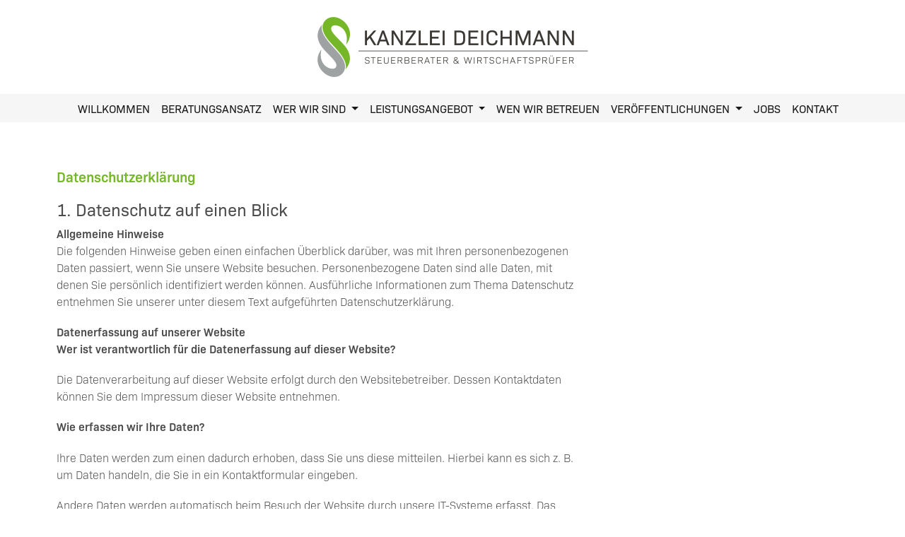

--- FILE ---
content_type: text/html
request_url: https://www.deichmann-wp.de/datenschutz.html
body_size: 10227
content:
<!doctype html>
<html lang="de">
    <head>
        <meta charset="utf-8">
		<meta http-equiv="X-UA-Compatible" content="IE=edge">
		<meta name="viewport" content="width=device-width, initial-scale=1.0">
        <meta name="description" content="">
        <meta name="keywords" content="">        
        <title>Steuerberater & Wirtschaftsprüfer | Kanzlei Deichmann</title>
		<link rel="stylesheet" type="text/css" href="assets/slick/slick.css"/>
		<link rel="stylesheet" type="text/css" href="assets/slick/slick-theme.css"/>
        <link rel="stylesheet" media="screen" href="css/app.css">
        <link rel="stylesheet" href="https://use.fontawesome.com/releases/v5.3.1/css/all.css" integrity="sha384-mzrmE5qonljUremFsqc01SB46JvROS7bZs3IO2EmfFsd15uHvIt+Y8vEf7N7fWAU" crossorigin="anonymous">
    </head>
<body>
<div class="top">
	<div class="container d-flex justify-content-center">
		<a href="index.html"><img src="//www.deichmann-wp.de//assets/img/common/deichmann_logo.png" srcset="//www.deichmann-wp.de//assets/img/common/deichmann_logo@2x.png 2x"></a>
	</div>
</div>
<div class="mainnav_mobile">
	<nav class="navbar navbar-expand-lg navbar-light">
	<div class="container">
	  	<button class="navbar-toggler mx-auto" type="button" data-toggle="collapse" data-target="#navbarSupportedContent" aria-controls="navbarSupportedContent" aria-expanded="false" aria-label="Toggle navigation">
	  	  <span class="navbar-toggler-icon"></span> <span class="menu">Menü</span>
	  	</button>
	  	
	  	<div class="collapse navbar-collapse" id="navbarSupportedContent">
	  	  <ul class="navbar-nav mx-auto">
	  	    <li class="nav-item active">
	  	      <a class="nav-link" href="index.html">Willkommen</a>
	  	    </li>
	  	    <li class="nav-item">
	  	      <a class="nav-link" href="beratungsansatz.html">Beratungsansatz</a>
	  	    </li>
	  	    <li class="nav-item dropdown">
	  	      <a class="nav-link dropdown-toggle" href="deichmann.html" id="navbarDropdown" role="button" data-toggle="dropdown" aria-haspopup="true" aria-expanded="false">
	  	        Wer wir sind
	  	      </a>
	  	      <div class="dropdown-menu" aria-labelledby="navbarDropdown">
	  	        <a class="dropdown-item" href="deichmann.html">Diemo Deichmann</a>
				  <!-- <a class="dropdown-item" href="koelbl.html">Kathrin Kölbl</a>
	  	        <a class="dropdown-item" href="gutheil.html">Tanja Gutheil</a>
	  	        <a class="dropdown-item" href="rennert.html">Sandra Rennert</a> -->
	  	      </div>
	  	    </li>
	  	    
	  	    
	  	     <li class="nav-item dropdown">
	  	      <a class="nav-link dropdown-toggle" href="leistungsangebot.html" id="navbarDropdown" role="button" data-toggle="dropdown" aria-haspopup="true" aria-expanded="false">
	  	        Leistungsangebot
	  	      </a>
	  	      <div class="dropdown-menu" aria-labelledby="navbarDropdown">
	  	        <a class="dropdown-item" href="leistungsangebot.html">Übersicht</a>
	  	        <a class="dropdown-item" href="steuerberatung.html">Steuerberatung</a>
	  	        <a class="dropdown-item" href="wirtschaftspruefung.html">Wirtschaftsprüfung</a>
	  	        <a class="dropdown-item" href="betriebswirtschaftliche-beratung.html">Betriebswirtschaftliche Beratung</a>
	  	      </div>
	  	    </li>
	  	    <li class="nav-item">
	  	      <a class="nav-link" href="kunden.html">Wen wir betreuen</a>
	  	    </li>
			  <li class="nav-item dropdown">
				<a class="nav-link dropdown-toggle" href="transparenzbericht-2022.html" id="navbarDropdown" role="button" data-toggle="dropdown" aria-haspopup="true" aria-expanded="false">
				  Veröffentlichungen
				</a>
				<div class="dropdown-menu" aria-labelledby="navbarDropdown">
					  <a href="transparenzbericht-2022.html" class="dropdown-item" class="cta">Transparenzbericht 2022</a>
					  <a href="transparenzbericht-2023.html" class="dropdown-item" class="cta">Transparenzbericht 2023</a>
				</div>
			  </li>
			  <li class="nav-item">
				  <a class="nav-link" href="jobs.html">Jobs</a>
				</li>
	  	    <li class="nav-item">
	  	      <a class="nav-link" href="kontakt.html">Kontakt</a>
	  	    </li>
	  	  </ul>
	  	</div>
	  </div>
</nav>
</div>
<div class="mainnav_desktop">
	<nav class="navbar navbar-expand-lg navbar-light">
	<div class="container">
		<a class="navbar-brand" href="index.html">
			<div class="navbar-logo"><img src="//www.deichmann-wp.de//assets/img/common/deichmann_logo_mobile.png" srcset="//www.deichmann-wp.de//assets/img/common/deichmann_logo_mobile@2x.png 2x"></div>
	      </a>
	  <div class="collapse navbar-collapse" id="navbarCollapse">
	    <ul class="navbar-nav mx-auto">
	  <li class="nav-item active">
	    <a class="nav-link" href="index.html">Willkommen</a>
	  </li>
	  <li class="nav-item">
	    <a class="nav-link" href="beratungsansatz.html">Beratungsansatz</a>
	  </li>
	  <li class="nav-item dropdown">
	    <a class="nav-link dropdown-toggle" href="deichmann.html" id="navbarDropdown" role="button" data-toggle="dropdown" aria-haspopup="true" aria-expanded="false">
	      Wer wir sind
	    </a>
	    <div class="dropdown-menu" aria-labelledby="navbarDropdown">
	      <a class="dropdown-item" href="deichmann.html">Diemo Deichmann</a>
		  <!-- <a class="dropdown-item" href="koelbl.html">Kathrin Kölbl</a>
	  	        <a class="dropdown-item" href="gutheil.html">Tanja Gutheil</a>
	  	        <a class="dropdown-item" href="rennert.html">Sandra Rennert</a> -->
	    </div>
	  </li>
	  
	  
	   <li class="nav-item dropdown">
	    <a class="nav-link dropdown-toggle" href="leistungsangebot.html" id="navbarDropdown" role="button" data-toggle="dropdown" aria-haspopup="true" aria-expanded="false">
	      Leistungsangebot
	    </a>
	    <div class="dropdown-menu" aria-labelledby="navbarDropdown">
	      <a class="dropdown-item" href="leistungsangebot.html">Überblick</a>
	      <a class="dropdown-item" href="steuerberatung.html">Steuerberatung</a>
	      <a class="dropdown-item" href="wirtschaftspruefung.html">Wirtschaftsprüfung</a>
	      <a class="dropdown-item" href="betriebswirtschaftliche-beratung.html">Betriebswirtschaftliche Beratung</a>
	    </div>
	  </li>
	  <li class="nav-item">
	    <a class="nav-link" href="kunden.html">Wen wir betreuen</a>
	  </li>
	  <li class="nav-item dropdown">
		<a class="nav-link dropdown-toggle" href="transparenzbericht-2022.html" id="navbarDropdown" role="button" data-toggle="dropdown" aria-haspopup="true" aria-expanded="false">
		  Veröffentlichungen
		</a>
		<div class="dropdown-menu" aria-labelledby="navbarDropdown">
			  <a href="transparenzbericht-2022.html" class="dropdown-item" class="cta">Transparenzbericht 2022</a>
				<a href="transparenzbericht-2023.html" class="dropdown-item" class="cta">Transparenzbericht 2023</a>
		</div>
	  </li>
	  <li class="nav-item">
		  <a class="nav-link" href="jobs.html">Jobs</a>
		</li>
	  <li class="nav-item">
	    <a class="nav-link" href="kontakt.html">Kontakt</a>
	  </li>
	</ul>
	  </div>
	  </div>
</nav>
</div>

<!-- #@include "layout/header/header" -->
<div class="content">
	<div class="container">
		<div class="row">
			<div class="col-lg-8">
<h2>Datenschutzerklärung</h2>
<h4>1. Datenschutz auf einen Blick</h4>
<strong>Allgemeine Hinweise</strong> <p>Die folgenden Hinweise geben einen einfachen Überblick darüber, was mit Ihren personenbezogenen Daten passiert, wenn Sie unsere Website besuchen. Personenbezogene Daten sind alle Daten, mit denen Sie persönlich identifiziert werden können. Ausführliche Informationen zum Thema Datenschutz entnehmen Sie unserer unter diesem Text aufgeführten Datenschutzerklärung.</p>
<strong>Datenerfassung auf unserer Website</strong> <p><strong>Wer ist verantwortlich für die Datenerfassung auf dieser Website?</strong></p> <p>Die Datenverarbeitung auf dieser Website erfolgt durch den Websitebetreiber. Dessen Kontaktdaten können Sie dem Impressum dieser Website entnehmen.</p> <p><strong>Wie erfassen wir Ihre Daten?</strong></p> <p>Ihre Daten werden zum einen dadurch erhoben, dass Sie uns diese mitteilen. Hierbei kann es sich z. B. um Daten handeln, die Sie in ein Kontaktformular eingeben.</p> <p>Andere Daten werden automatisch beim Besuch der Website durch unsere IT-Systeme erfasst. Das sind vor allem technische Daten (z. B. Internetbrowser, Betriebssystem oder Uhrzeit des Seitenaufrufs). Die Erfassung dieser Daten erfolgt automatisch, sobald Sie unsere Website betreten.</p> <p><strong>Wofür nutzen wir Ihre Daten?</strong></p> <p>Ein Teil der Daten wird erhoben, um eine fehlerfreie Bereitstellung der Website zu gewährleisten. Andere Daten können zur Analyse Ihres Nutzerverhaltens verwendet werden.</p> <p><strong>Welche Rechte haben Sie bezüglich Ihrer Daten?</strong></p> <p>Sie haben jederzeit das Recht unentgeltlich Auskunft über Herkunft, Empfänger und Zweck Ihrer gespeicherten personenbezogenen Daten zu erhalten. Sie haben außerdem ein Recht, die Berichtigung, Sperrung oder Löschung dieser Daten zu verlangen. Hierzu sowie zu weiteren Fragen zum Thema Datenschutz können Sie sich jederzeit unter der im Impressum angegebenen Adresse an uns wenden. Des Weiteren steht Ihnen ein Beschwerderecht bei der zuständigen Aufsichtsbehörde zu.</p> <p>Außerdem haben Sie das Recht, unter bestimmten Umständen die Einschränkung der Verarbeitung Ihrer personenbezogenen Daten zu verlangen. Details hierzu entnehmen Sie der Datenschutzerklärung unter „Recht auf Einschränkung der Verarbeitung“.</p>
<strong>Analyse-Tools und Tools von Drittanbietern</strong> <p>Beim Besuch unserer Website kann Ihr Surf-Verhalten statistisch ausgewertet werden. Das geschieht vor allem mit Cookies und mit sogenannten Analyseprogrammen. Die Analyse Ihres Surf-Verhaltens erfolgt in der Regel anonym; das Surf-Verhalten kann nicht zu Ihnen zurückverfolgt werden.</p> <p>Sie können dieser Analyse widersprechen oder sie durch die Nichtbenutzung bestimmter Tools verhindern. Detaillierte Informationen zu diesen Tools und über Ihre Widerspruchsmöglichkeiten finden Sie in der folgenden Datenschutzerklärung.</p>
<h4>2. Allgemeine Hinweise und Pflichtinformationen</h4>
<strong>Datenschutz</strong> <p>Die Betreiber dieser Seiten nehmen den Schutz Ihrer persönlichen Daten sehr ernst. Wir behandeln Ihre personenbezogenen Daten vertraulich und entsprechend der gesetzlichen Datenschutzvorschriften sowie dieser Datenschutzerklärung.</p> <p>Wenn Sie diese Website benutzen, werden verschiedene personenbezogene Daten erhoben. Personenbezogene Daten sind Daten, mit denen Sie persönlich identifiziert werden können. Die vorliegende Datenschutzerklärung erläutert, welche Daten wir erheben und wofür wir sie nutzen. Sie erläutert auch, wie und zu welchem Zweck das geschieht.</p> <p>Wir weisen darauf hin, dass die Datenübertragung im Internet (z. B. bei der Kommunikation per E-Mail) Sicherheitslücken aufweisen kann. Ein lückenloser Schutz der Daten vor dem Zugriff durch Dritte ist nicht möglich.</p>
<strong>Hinweis zur verantwortlichen Stelle</strong> <p>Die verantwortliche Stelle für die Datenverarbeitung auf dieser Website ist:</p>



<p>KANZLEI DEICHMANN<br>
	STEUERBERATER & WIRTSCHAFTSPRÜFER<br>
	Alter Bremer Weg 14<br>29223 Celle<br>
	
	Tel. +49 5141 30 29 540 <br>info@deichmann-wp.de</p>


 <p>Verantwortliche Stelle ist die natürliche oder juristische Person, die allein oder gemeinsam mit anderen über die Zwecke und Mittel der Verarbeitung von personenbezogenen Daten (z. B. Namen, E-Mail-Adressen o. Ä.) entscheidet.</p>
<strong>Gesetzlich vorgeschriebener Datenschutzbeauftragter</strong> <p>Wir haben für unser Unternehmen einen Datenschutzbeauftragten bestellt.</p>
<p>KANZLEI DEICHMANN<br>
	STEUERBERATER & WIRTSCHAFTSPRÜFER<br>
	Alter Bremer Weg 14<br>29223 Celle<br>
	
	Tel. +49 5141 30 29 540 <br>info@deichmann-wp.de</p>


<strong>Widerruf Ihrer Einwilligung zur Datenverarbeitung</strong> <p>Viele Datenverarbeitungsvorgänge sind nur mit Ihrer ausdrücklichen Einwilligung möglich. Sie können eine bereits erteilte Einwilligung jederzeit widerrufen. Dazu reicht eine formlose Mitteilung per E-Mail an uns. Die Rechtmäßigkeit der bis zum Widerruf erfolgten Datenverarbeitung bleibt vom Widerruf unberührt.</p>
<strong>Widerspruchsrecht gegen die Datenerhebung in besonderen Fällen sowie gegen Direktwerbung (Art. 21 DSGVO)</strong> <p><strong>Wenn die Datenverarbeitung auf Grundlage von Art. 6 Abs. 1 lit. e oder f DSGVO erfolgt, haben Sie jederzeit das Recht, aus Gründen, die sich aus Ihrer besonderen Situation ergeben, gegen die Verarbeitung Ihrer personenbezogenen Daten Widerspruch einzulegen; dies gilt auch für ein auf diese Bestimmungen gestütztes Profiling. Die jeweilige Rechtsgrundlage, auf denen eine Verarbeitung beruht, entnehmen Sie dieser Datenschutzerklärung. Wenn Sie Widerspruch einlegen, werden wir Ihre betroffenen personenbezogenen Daten nicht mehr verarbeiten, es sei denn, wir können zwingende schutzwürdige Gründe für die Verarbeitung nachweisen, die Ihre Interessen, Rechte und Freiheiten überwiegen oder die Verarbeitung dient der Geltendmachung, Ausübung oder Verteidigung von Rechtsansprüchen (Widerspruch nach Art. 21 Abs. 1 DSGVO).</strong></p> <p><strong>Werden Ihre personenbezogenen Daten verarbeitet, um Direktwerbung zu betreiben, so haben Sie das Recht, jederzeit Widerspruch gegen die Verarbeitung Sie betreffender personenbezogener Daten zum Zwecke derartiger Werbung einzulegen; dies gilt auch für das Profiling, soweit es mit solcher Direktwerbung in Verbindung steht. Wenn Sie widersprechen, werden Ihre personenbezogenen Daten anschließend nicht mehr zum Zwecke der Direktwerbung verwendet (Widerspruch nach Art. 21 Abs. 2 DSGVO).</strong></p>
<strong>Beschwerderecht bei der zuständigen Aufsichtsbehörde</strong> <p>Im Falle von Verstößen gegen die DSGVO steht den Betroffenen ein Beschwerderecht bei einer Aufsichtsbehörde, insbesondere in dem Mitgliedstaat ihres gewöhnlichen Aufenthalts, ihres Arbeitsplatzes oder des Orts des mutmaßlichen Verstoßes zu. Das Beschwerderecht besteht unbeschadet anderweitiger verwaltungsrechtlicher oder gerichtlicher Rechtsbehelfe.</p>
<strong>Recht auf Datenübertragbarkeit</strong> <p>Sie haben das Recht, Daten, die wir auf Grundlage Ihrer Einwilligung oder in Erfüllung eines Vertrags automatisiert verarbeiten, an sich oder an einen Dritten in einem gängigen, maschinenlesbaren Format aushändigen zu lassen. Sofern Sie die direkte Übertragung der Daten an einen anderen Verantwortlichen verlangen, erfolgt dies nur, soweit es technisch machbar ist.</p>
<strong>SSL- bzw. TLS-Verschlüsselung</strong> <p>Diese Seite nutzt aus Sicherheitsgründen und zum Schutz der Übertragung vertraulicher Inhalte, wie zum Beispiel Bestellungen oder Anfragen, die Sie an uns als Seitenbetreiber senden, eine SSL-bzw. TLS-Verschlüsselung. Eine verschlüsselte Verbindung erkennen Sie daran, dass die Adresszeile des Browsers von „http://“ auf „https://“ wechselt und an dem Schloss-Symbol in Ihrer Browserzeile.</p> <p>Wenn die SSL- bzw. TLS-Verschlüsselung aktiviert ist, können die Daten, die Sie an uns übermitteln, nicht von Dritten mitgelesen werden.</p>
<strong>Auskunft, Sperrung, Löschung und Berichtigung</strong> <p>Sie haben im Rahmen der geltenden gesetzlichen Bestimmungen jederzeit das Recht auf unentgeltliche Auskunft über Ihre gespeicherten personenbezogenen Daten, deren Herkunft und Empfänger und den Zweck der Datenverarbeitung und ggf. ein Recht auf Berichtigung, Sperrung oder Löschung dieser Daten. Hierzu sowie zu weiteren Fragen zum Thema personenbezogene Daten können Sie sich jederzeit unter der im Impressum angegebenen Adresse an uns wenden.</p>
<strong>Recht auf Einschränkung der Verarbeitung</strong> <p>Sie haben das Recht, die Einschränkung der Verarbeitung Ihrer personenbezogenen Daten zu verlangen. Hierzu können Sie sich jederzeit unter der im Impressum angegebenen Adresse an uns wenden. Das Recht auf Einschränkung der Verarbeitung besteht in folgenden Fällen:</p> <ul> <li>Wenn Sie die Richtigkeit Ihrer bei uns gespeicherten personenbezogenen Daten bestreiten, benötigen wir in der Regel Zeit, um dies zu überprüfen. Für die Dauer der Prüfung haben Sie das Recht, die Einschränkung der Verarbeitung Ihrer personenbezogenen Daten zu verlangen.</li> <li>Wenn die Verarbeitung Ihrer personenbezogenen Daten unrechtmäßig geschah/geschieht, können Sie statt der Löschung die Einschränkung der Datenverarbeitung verlangen.</li> <li>Wenn wir Ihre personenbezogenen Daten nicht mehr benötigen, Sie sie jedoch zur Ausübung, Verteidigung oder Geltendmachung von Rechtsansprüchen benötigen, haben Sie das Recht, statt der Löschung die Einschränkung der Verarbeitung Ihrer personenbezogenen Daten zu verlangen.</li> <li>Wenn Sie einen Widerspruch nach Art. 21 Abs. 1 DSGVO eingelegt haben, muss eine Abwägung zwischen Ihren und unseren Interessen vorgenommen werden. Solange noch nicht feststeht, wessen Interessen überwiegen, haben Sie das Recht, die Einschränkung der Verarbeitung Ihrer personenbezogenen Daten zu verlangen.</li> </ul> <p>Wenn Sie die Verarbeitung Ihrer personenbezogenen Daten eingeschränkt haben, dürfen diese Daten – von ihrer Speicherung abgesehen – nur mit Ihrer Einwilligung oder zur Geltendmachung, Ausübung oder Verteidigung von Rechtsansprüchen oder zum Schutz der Rechte einer anderen natürlichen oder juristischen Person oder aus Gründen eines wichtigen öffentlichen Interesses der Europäischen Union oder eines Mitgliedstaats verarbeitet werden.</p>
<h4>3. Datenerfassung auf unserer Website</h4>
<strong>Cookies</strong> <p>Die Internetseiten verwenden teilweise so genannte Cookies. Cookies richten auf Ihrem Rechner keinen Schaden an und enthalten keine Viren. Cookies dienen dazu, unser Angebot nutzerfreundlicher, effektiver und sicherer zu machen. Cookies sind kleine Textdateien, die auf Ihrem Rechner abgelegt werden und die Ihr Browser speichert.</p> <p>Die meisten der von uns verwendeten Cookies sind so genannte „Session-Cookies“. Sie werden nach Ende Ihres Besuchs automatisch gelöscht. Andere Cookies bleiben auf Ihrem Endgerät gespeichert bis Sie diese löschen. Diese Cookies ermöglichen es uns, Ihren Browser beim nächsten Besuch wiederzuerkennen.</p> <p>Sie können Ihren Browser so einstellen, dass Sie über das Setzen von Cookies informiert werden und Cookies nur im Einzelfall erlauben, die Annahme von Cookies für bestimmte Fälle oder generell ausschließen sowie das automatische Löschen der Cookies beim Schließen des Browser aktivieren. Bei der Deaktivierung von Cookies kann die Funktionalität dieser Website eingeschränkt sein.</p> <p>Cookies, die zur Durchführung des elektronischen Kommunikationsvorgangs oder zur Bereitstellung bestimmter, von Ihnen erwünschter Funktionen (z. B. Warenkorbfunktion) erforderlich sind, werden auf Grundlage von Art. 6 Abs. 1 lit. f DSGVO gespeichert. Der Websitebetreiber hat ein berechtigtes Interesse an der Speicherung von Cookies zur technisch fehlerfreien und optimierten Bereitstellung seiner Dienste. Soweit andere Cookies (z. B. Cookies zur Analyse Ihres Surfverhaltens) gespeichert werden, werden diese in dieser Datenschutzerklärung gesondert behandelt.</p>
<strong>Server-Log-Dateien</strong> <p>Der Provider der Seiten erhebt und speichert automatisch Informationen in so genannten Server-Log-Dateien, die Ihr Browser automatisch an uns übermittelt. Dies sind:</p> <ul> <li>Browsertyp und Browserversion</li> <li>verwendetes Betriebssystem</li> <li>Referrer URL</li> <li>Hostname des zugreifenden Rechners</li> <li>Uhrzeit der Serveranfrage</li> <li>IP-Adresse</li> </ul> <p>Eine Zusammenführung dieser Daten mit anderen Datenquellen wird nicht vorgenommen.</p> <p>Die Erfassung dieser Daten erfolgt auf Grundlage von Art. 6 Abs. 1 lit. f DSGVO. Der Websitebetreiber hat ein berechtigtes Interesse an der technisch fehlerfreien Darstellung und der Optimierung seiner Website – hierzu müssen die Server-Log-Files erfasst werden.</p>
<strong>Kontaktformular</strong> <p>Wenn Sie uns per Kontaktformular Anfragen zukommen lassen, werden Ihre Angaben aus dem Anfrageformular inklusive der von Ihnen dort angegebenen Kontaktdaten zwecks Bearbeitung der Anfrage und für den Fall von Anschlussfragen bei uns gespeichert. Diese Daten geben wir nicht ohne Ihre Einwilligung weiter.</p> <p>Die Verarbeitung der in das Kontaktformular eingegebenen Daten erfolgt somit ausschließlich auf Grundlage Ihrer Einwilligung (Art. 6 Abs. 1 lit. a DSGVO). Sie können diese Einwilligung jederzeit widerrufen. Dazu reicht eine formlose Mitteilung per E-Mail an uns. Die Rechtmäßigkeit der bis zum Widerruf erfolgten Datenverarbeitungsvorgänge bleibt vom Widerruf unberührt.</p> <p>Die von Ihnen im Kontaktformular eingegebenen Daten verbleiben bei uns, bis Sie uns zur Löschung auffordern, Ihre Einwilligung zur Speicherung widerrufen oder der Zweck für die Datenspeicherung entfällt (z. B. nach abgeschlossener Bearbeitung Ihrer Anfrage). Zwingende gesetzliche Bestimmungen – insbesondere Aufbewahrungsfristen – bleiben unberührt.</p>
<strong>Anfrage per E-Mail, Telefon oder Telefax</strong> <p>Wenn Sie uns per E-Mail, Telefon oder Telefax kontaktieren, wird Ihre Anfrage inklusive aller daraus hervorgehenden personenbezogenen Daten (Name, Anfrage) zum Zwecke der Bearbeitung Ihres Anliegens bei uns gespeichert und verarbeitet. Diese Daten geben wir nicht ohne Ihre Einwilligung weiter.</p> <p>Die Verarbeitung dieser Daten erfolgt auf Grundlage von Art. 6 Abs. 1 lit. b DSGVO, sofern Ihre Anfrage mit der Erfüllung eines Vertrags zusammenhängt oder zur Durchführung vorvertraglicher Maßnahmen erforderlich ist. In allen übrigen Fällen beruht die Verarbeitung auf Ihrer Einwilligung (Art. 6 Abs. 1 lit. a DSGVO) und/oder auf unseren berechtigten Interessen (Art. 6 Abs. 1 lit. f DSGVO), da wir ein berechtigtes Interesse an der effektiven Bearbeitung der an uns gerichteten Anfragen haben.</p> <p>Die von Ihnen an uns per Kontaktanfragen übersandten Daten verbleiben bei uns, bis Sie uns zur Löschung auffordern, Ihre Einwilligung zur Speicherung widerrufen oder der Zweck für die Datenspeicherung entfällt (z. B. nach abgeschlossener Bearbeitung Ihres Anliegens). Zwingende gesetzliche Bestimmungen – insbesondere gesetzliche Aufbewahrungsfristen – bleiben unberührt.</p>
<h4>4. Analyse-Tools und Werbung</h4>
<strong>Google Analytics</strong> <p>Diese Website nutzt Funktionen des Webanalysedienstes Google Analytics. Anbieter ist die Google Ireland Limited („Google“), Gordon House, Barrow Street, Dublin 4, Irland.</p> <p>Google Analytics verwendet so genannte „Cookies“. Das sind Textdateien, die auf Ihrem Computer gespeichert werden und die eine Analyse der Benutzung der Website durch Sie ermöglichen. Die durch den Cookie erzeugten Informationen über Ihre Benutzung dieser Website werden in der Regel an einen Server von Google in den USA übertragen und dort gespeichert.</p> <p>Die Speicherung von Google-Analytics-Cookies und die Nutzung dieses Analyse-Tools erfolgen auf Grundlage von Art. 6 Abs. 1 lit. f DSGVO. Der Websitebetreiber hat ein berechtigtes Interesse an der Analyse des Nutzerverhaltens, um sowohl sein Webangebot als auch seine Werbung zu optimieren.</p> <p><strong>IP Anonymisierung</strong></p> <p>Wir haben auf dieser Website die Funktion IP-Anonymisierung aktiviert. Dadurch wird Ihre IP-Adresse von Google innerhalb von Mitgliedstaaten der Europäischen Union oder in anderen Vertragsstaaten des Abkommens über den Europäischen Wirtschaftsraum vor der Übermittlung in die USA gekürzt. Nur in Ausnahmefällen wird die volle IP-Adresse an einen Server von Google in den USA übertragen und dort gekürzt. Im Auftrag des Betreibers dieser Website wird Google diese Informationen benutzen, um Ihre Nutzung der Website auszuwerten, um Reports über die Websiteaktivitäten zusammenzustellen und um weitere mit der Websitenutzung und der Internetnutzung verbundene Dienstleistungen gegenüber dem Websitebetreiber zu erbringen. Die im Rahmen von Google Analytics von Ihrem Browser übermittelte IP-Adresse wird nicht mit anderen Daten von Google zusammengeführt.</p>
 <p><strong>Browser Plugin</strong></p> <p>Sie können die Speicherung der Cookies durch eine entsprechende Einstellung Ihrer Browser-Software verhindern; wir weisen Sie jedoch darauf hin, dass Sie in diesem Fall gegebenenfalls nicht sämtliche Funktionen dieser Website vollumfänglich werden nutzen können. Sie können darüber hinaus die Erfassung der durch den Cookie erzeugten und auf Ihre Nutzung der Website bezogenen Daten (inkl. Ihrer IP-Adresse) an Google sowie die Verarbeitung dieser Daten durch Google verhindern, indem Sie das unter dem folgenden Link verfügbare Browser-Plugin herunterladen und installieren: <a href="https://tools.google.com/dlpage/gaoptout?hl=de" target="_blank" rel="noopener">https://tools.google.com/dlpage/gaoptout?hl=de</a>.</p> <p><strong>Widerspruch gegen Datenerfassung</strong></p> <p>Sie können die Erfassung Ihrer Daten durch Google Analytics verhindern, indem Sie auf folgenden Link klicken. Es wird ein Opt-Out-Cookie gesetzt, der die Erfassung Ihrer Daten bei zukünftigen Besuchen dieser Website verhindert: <a href="javascript:gaOptout();">Google Analytics deaktivieren</a>.</p> <p>Mehr Informationen zum Umgang mit Nutzerdaten bei Google Analytics finden Sie in der Datenschutzerklärung von Google: <a href="https://support.google.com/analytics/answer/6004245?hl=de" target="_blank" rel="noopener">https://support.google.com/analytics/answer/6004245?hl=de</a>.</p><p><strong>Auftragsverarbeitung</strong></p> <p>Wir haben mit Google einen Vertrag zur Auftragsverarbeitung abgeschlossen und setzen die strengen Vorgaben der deutschen Datenschutzbehörden bei der Nutzung von Google Analytics vollständig um.</p>
<p><strong>Speicherdauer</strong></p> <p>Bei Google gespeicherte Daten auf Nutzer- und Ereignisebene, die mit Cookies, Nutzerkennungen (z. B. User ID) oder Werbe-IDs (z. B. DoubleClick-Cookies, Android-Werbe-ID) verknüpft sind, werden nach 14 Monaten anonymisiert bzw. gelöscht. Details hierzu ersehen Sie unter folgendem Link: <a href="https://support.google.com/analytics/answer/7667196?hl=de" target="_blank" rel="noopener">https://support.google.com/analytics/answer/7667196?hl=de</a></p>

<h4>5. Plugins und Tools</h4>
<strong>Adobe Typekit Web Fonts</strong> <p>Unsere Website nutzt zur einheitlichen Darstellung bestimmter Schriftarten sogenannte Web Fonts von Adobe Typekit. Anbieter ist die Adobe Systems Incorporated, 345 Park Avenue, San Jose, CA 95110-2704, USA (Adobe).</p> <p>Beim Aufruf unserer Seiten lädt Ihr Browser die benötigten Schriftarten direkt von Adobe, um sie Ihrem Endgerät korrekt anzeigen zu können. Dabei stellt Ihr Browser eine Verbindung zu den Servern von Adobe in den USA her. Hierdurch erlangt Adobe Kenntnis darüber, dass über Ihre IP-Adresse unsere Website aufgerufen wurde. Bei der Bereitstellung der Schriftarten werden nach Aussage von Adobe keine Cookies gespeichert.</p> <p>Adobe verfügt über eine Zertifizierung nach dem EU-US-Privacy-Shield. Der Privacy-Shield ist ein Abkommen zwischen den Vereinigten Staaten von Amerika und der Europäischen Union, das die Einhaltung europäischer Datenschutzstandards gewährleisten soll. Nähere Informationen finden Sie unter: <a href="https://www.adobe.com/de/privacy/eudatatransfers.html" target="_blank" rel="noopener">https://www.adobe.com/de/privacy/eudatatransfers.html</a>.</p> <p>Die Nutzung von Adobe Typekit Web Fonts ist erforderlich, um ein einheitliches Schriftbild auf unserer Website zu gewährleisten. Dies stellt ein berechtigtes Interesse im Sinne des Art. 6 Abs. 1 lit. f DSGVO dar.</p> <p>Nähere Informationen zu Adobe Typekit Web Fonts erhalten Sie unter: <a href="https://www.adobe.com/de/privacy/policies/typekit.html" target="_blank" rel="noopener">https://www.adobe.com/de/privacy/policies/typekit.html</a>.</p> <p>Die Datenschutzerklärung von Adobe finden Sie unter: <a href="https://www.adobe.com/de/privacy/policy.html" target="_blank" rel="noopener">https://www.adobe.com/de/privacy/policy.html</a></p>

	
	
	

				</div>
			<div class="col-lg-4 ml-auto">
				
				<div class="hidden subnav">
					<h6>Unsere Themen</h6>
					<div class="box">
						<nav class="nav flex-column">
  <a class="nav-link active" href="#!">Steuerberatung</a>
  <a class="nav-link" href="#!">Wirtschaftsprüfung</a>
  <a class="nav-link" href="#!">Betriebswirtschaftliche Beratung</a>
</nav>
					</div>
					</div>
				
			</div>
		</div>
	</div>
</div>

<div class="footer">
	<div class="container">
		<div class="row">
			<div class="col">
				<h6 style="text-transform: uppercase;">Niederlassung Celle</h6>
				<h5>
					<strong>Kanzlei Deichmann</strong> Steuerberater & Wirtschaftsprüfer
				</h5>
				<p>
					<span>Alter Bremer Weg 14</span> | <span>29223 Celle</span>
				</p>
				<p>
<span>Tel. <a href="tel:+4951413029540">+49 5141 30 29 540</a></span> | <span><a href="mailto:info@deichmann-wp.de">info@deichmann-wp.de</a></span></p>


</div>
			
			<div class="col pt-lg-0 pt-5">
				
				<h6 style="text-transform: uppercase;">Niederlassung Munster</h6>
				<h5>
					<strong>Kanzlei Deichmann</strong> Steuerberater & Wirtschaftsprüfer
				</h5>
				<p>
					<span>Veestherrnweg 12</span> | <span>29633 Munster</span>
				</p>
				<p>
<span>Tel. <a href="tel:+4951928986751">+49 5192 89 86 751</a></span> | <span><a href="mailto:info@deichmann-wp.de">info@deichmann-wp.de</a></span></p>


</div>
		</div>
	</div>
</div>
<div class="bottom pb-lg-5 pt-lg-3 py-3">
	<div class="container">
		<div class="row">
			<div class="col">
				<ul class="list-inline">
  <li class="list-inline-item"><a href="datenschutz.html">Datenschutz</a></li>
  <li class="list-inline-item"><a href="impressum.html">Impressum</a></li>
</ul></div>
		</div>
	</div>
</div>
<!-- Optional JavaScript -->
<!-- jQuery first, then Popper.js, then Bootstrap JS -->
    <script src="https://code.jquery.com/jquery-3.3.1.slim.min.js" integrity="sha384-q8i/X+965DzO0rT7abK41JStQIAqVgRVzpbzo5smXKp4YfRvH+8abtTE1Pi6jizo" crossorigin="anonymous"></script>
    <script src="https://cdnjs.cloudflare.com/ajax/libs/popper.js/1.14.3/umd/popper.min.js" integrity="sha384-ZMP7rVo3mIykV+2+9J3UJ46jBk0WLaUAdn689aCwoqbBJiSnjAK/l8WvCWPIPm49" crossorigin="anonymous"></script>
    <script src="https://stackpath.bootstrapcdn.com/bootstrap/4.1.2/js/bootstrap.min.js" integrity="sha384-o+RDsa0aLu++PJvFqy8fFScvbHFLtbvScb8AjopnFD+iEQ7wo/CG0xlczd+2O/em" crossorigin="anonymous"></script>
    <script type="text/javascript" src="assets/slick/slick.min.js"></script>
    <script src="js/app-min.js"></script>

    </body>
</html>

--- FILE ---
content_type: text/javascript
request_url: https://www.deichmann-wp.de/js/app-min.js
body_size: 63
content:
jQuery(document).ready(function(o){o(window).scroll(function(){o(this).scrollTop()>130?o("body").addClass("sticky-nav"):o("body").removeClass("sticky-nav")})});